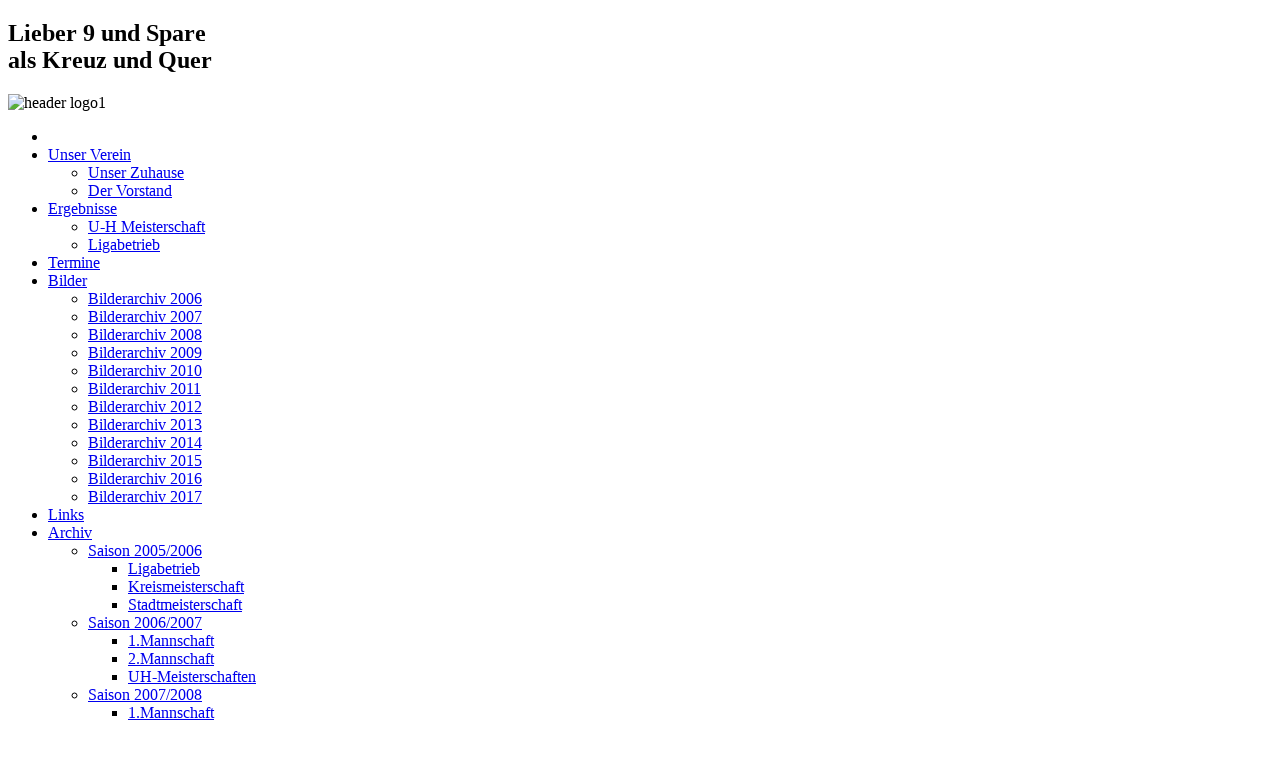

--- FILE ---
content_type: text/html; charset=UTF-8
request_url: https://muehlhaeuser-bowlingclub98.de/archiv/saison20072008/unstruthainichmeisterschaft/damendoppel.php
body_size: 7021
content:
<!DOCTYPE html PUBLIC "-//W3C//DTD XHTML 1.0 Transitional//EN" "https://www.w3.org/TR/xhtml1/DTD/xhtml1-transitional.dtd">

<html xmlns="https://www.w3.org/1999/xhtml" xml:lang="de" lang="de">
<head>
<title>die Ergebnisse findet Ihr hier</title>
<meta http-equiv="X-UA-Compatible" content="IE=edge" />
<meta http-equiv="content-language" content="de" />
<meta http-equiv="content-type" content="text/html; charset=ISO-8859-1" />
<meta http-equiv="expires" content="0" />
<meta name="author" content="D. Schr&ouml;der" />
<meta name="description" content="Unstrut-Hainich Meisterschaft Bowling 2007/2008 08.-09.12.2007 M&uuml;hlhausen - Superbowl M&uuml;hlhausen" />
<meta name="keywords" lang="de" content="Bowling der letzten Jahre" />
<meta name="generator" content="web to date 8.0" />
<link rel="stylesheet" type="text/css" href="../../../assets/sf.css" />
<link rel="stylesheet" type="text/css" href="../../../assets/sd.css" />
<link rel="stylesheet" type="text/css" href="../../../assets/sc.css" />
<link rel="stylesheet" type="text/css" href="../../../assets/ssb.css" />
<link rel="stylesheet" type="text/css" href="../../../assets/scal.css" />
<link rel="stylesheet" type="text/css" href="../../../assets/secl.css" />
<link rel="stylesheet" type="text/css" href="../../../assets/lytebox.css" media="screen" />
<link rel="stylesheet" type="text/css" href="../../../assets/s_hoverbox.css" media="screen, projection" />

<!--[if IE 6]>
<style type="text/css">
	#menu li em {
		filter:progid:DXImageTransform.Microsoft.AlphaImageLoader(src='../images/bubble.png', sizingMethod='scale');
		background:none;
	}
</style>
<![endif]-->

<link rel="canonical" href="https://www.muehlhaeuser-bowlingclub98.de/archiv/saison20072008/unstruthainichmeisterschaft/damendoppel.php" />
<script type="text/javascript" src="../../../assets/jq.js"></script>
<script type="text/javascript" src="../../../assets/jqdrpmn.js"></script>
<script type="text/javascript" src="../../../assets/sajx.js"></script>
<script type="text/javascript" src="../../../assets/lytebox.js"></script>
<script type="text/javascript" src="../../../assets/slidingtabfunctions.js"></script>

<!-- Start Cookie Plugin -->
<script type="text/javascript">
  window.cookieconsent_options = {
  message: 'Durch die Benutzung der Website erkl&auml;rst Du Dich mit unserer Verwendung von Cookies einverstanden.',
  dismiss: 'Zustimmen!',
  learnMore: 'Mehr erfahren',
  link: 'https://www.muehlhaeuser-bowlingclub98.de/datenschutz.php',
  theme: 'dark-bottom'
 };
</script>
<script type="text/javascript" src="//s3.amazonaws.com/valao-cloud/cookie-hinweis/script-v2.js"></script>
<!-- Ende Cookie Plugin -->

</head>

<body>
<!--wenn eine Sidebar, dann-->
 
<script type="text/javascript" src="https://www.muehlhaeuser-bowlingclub98.de/scripts/wz_tooltip.js"></script>
<script type="text/javascript" src="https://www.muehlhaeuser-bowlingclub98.de/scripts/tip_balloon.js"></script>

<!-- SlidingTab -->
<script type="text/javascript">
/* <![CDATA[ */
	createSliderDiv('right','absolute','middle');
	$('#sliderboxright').append('<a class="sliderLinkRight" target="_self" href="https://www.muehlhaeuser-bowlingclub98.de/kontakt.php#titletitle00000093030c2660a"  style="display:block;float:right;width:45px;"><div style="background: transparent url(../../../assets/arrow_green_right.png) top left no-repeat;padding-top:55px;padding-left:6px;"><img src="../../../images/btninforight.gif" width="29" height="142" alt="" border="0"/></div><div style="background: url(../../../assets/arrow_green_right.png) bottom left no-repeat;height:10px"></div></a><div class="sliderLinkRight" style="font-size:0px;height:0px;clear:both"></div>');
/* ]]> */
</script>

<!-- SlidingTab -->
<script type="text/javascript">
/* <![CDATA[ */
	createSliderDiv('right','absolute','middle');
	$('#sliderboxright').append('<a class="sliderLinkRight" target="_blank" href="https://www.muehlhaeuser-bowlingclub98.de/mitgliederbereich/index.php"  style="display:block;float:right;width:45px;"><div style="background: transparent url(../../../assets/arrow_green_right.png) top left no-repeat;padding-top:55px;padding-left:6px;"><img src="../../../images/btnforumright.gif" width="29" height="54" alt="" border="0"/></div><div style="background: url(../../../assets/arrow_green_right.png) bottom left no-repeat;height:10px"></div></a><div class="sliderLinkRight" style="font-size:0px;height:0px;clear:both"></div>');
/* ]]> */
</script>

<script type="text/javascript">
	/* <![CDATA[ */

	$(document).ready(function() {
				$('#searchcriteria').ajaxSearch({url: '../../../assets/sajx.php'});
				$("#menu").dropMenu({animation:true});
	})
	
	/* ]]> */
</script>


<img style="display: none;" src="../../../images/pmenuhomehover.gif" alt="" id="preload" />
	
<div id="maincontainer">

<div id="header">
		<h2>Lieber 9 und Spare <br /> als Kreuz und Quer</h2>
		
	<div id="eyemedia1">
	
									<img id="logo1" src="../../../images/stadtmauer_header.logo1.gif" alt="header logo1" />
						
		
	</div>

		<div id="eyemedia2" style="background-image:url(../../../images/logo-mbc_header.logo2.gif);"></div>
		
	<div id="translate">
	
<div id="google_translate_element">
<script type="text/javascript">
function googleTranslateElementInit() {
  new google.translate.TranslateElement({
    pageLanguage: 'de',
    includedLanguages: 'de,en,fr,ru'
  }, 'google_translate_element');
}
</script>
<script type="text/javascript" src="//translate.google.com/translate_a/element.js?cb=googleTranslateElementInit"></script>
</div>
	</div>
	
</div>

<div id="menu">

<ul>
	<li>
	<a title="Startseite" class="home" href="../../../index.php"></a>
		</li>
			<li class="maintopic"><a title="Unser Verein" href="../../../unserverein/index.php">Unser Verein</a>  		    		<ul>
    		      			<li class="topic"><a title="Unser Zuhause" href="../../../unserverein/unserzuhause/index.php">Unser Zuhause</a>
      				  			</li>
			      			<li class="topic"><a title="Der Vorstand" href="../../../unserverein/dervorstand/index.php">Der Vorstand</a>
      				  			</li>
						</ul>
  				</li>
			<li class="maintopic"><a title="Ergebnisse" href="../../../ergebnisse/index.php">Ergebnisse</a>  		    		<ul>
    		      			<li class="topic"><a title="U-H Meisterschaft" href="../../../ergebnisse/u-h-meisterschaft/index.php">U-H Meisterschaft</a>
      				  			</li>
			      			<li class="topic"><a title="Ligabetrieb" href="../../../ergebnisse/ligabetrieb/index.php">Ligabetrieb</a>
      				  			</li>
						</ul>
  				</li>
			<li class="maintopic"><a title="Termine" href="../../../termine/index.php">Termine</a>  				</li>
			<li class="maintopic"><a title="Bilder" href="../../../bilder/index.php">Bilder</a>  		    		<ul>
    		      			<li class="topic"><a title="Bilderarchiv 2006" href="../../../bilder/bilderarchiv2006/index.php">Bilderarchiv 2006</a>
      				  			</li>
			      			<li class="topic"><a title="Bilderarchiv 2007" href="../../../bilder/bilderarchiv2007/index.php">Bilderarchiv 2007</a>
      				  			</li>
			      			<li class="topic"><a title="Bilderarchiv 2008" href="../../../bilder/bilderarchiv2008/index.php">Bilderarchiv 2008</a>
      				  			</li>
			      			<li class="topic"><a title="Bilderarchiv 2009" href="../../../bilder/bilderarchiv2009/index.php">Bilderarchiv 2009</a>
      				  			</li>
			      			<li class="topic"><a title="Bilderarchiv 2010" href="../../../bilder/bilderarchiv2010/index.php">Bilderarchiv 2010</a>
      				  			</li>
			      			<li class="topic"><a title="Bilderarchiv 2011" href="../../../bilder/bilderarchiv2011/index.php">Bilderarchiv 2011</a>
      				  			</li>
			      			<li class="topic"><a title="Bilderarchiv 2012" href="../../../bilder/bilderarchiv-2012/index.php">Bilderarchiv 2012</a>
      				  			</li>
			      			<li class="topic"><a title="Bilderarchiv 2013" href="../../../bilder/bilderarchiv-2013/index.php">Bilderarchiv 2013</a>
      				  			</li>
			      			<li class="topic"><a title="Bilderarchiv 2014" href="../../../bilder/bilderarchiv-2014/index.php">Bilderarchiv 2014</a>
      				  			</li>
			      			<li class="topic"><a title="Bilderarchiv 2015" href="../../../bilder/bilderarchiv-2015/index.php">Bilderarchiv 2015</a>
      				  			</li>
			      			<li class="topic"><a title="Bilderarchiv 2016" href="../../../bilder/bilderarchiv-2016/index.php">Bilderarchiv 2016</a>
      				  			</li>
			      			<li class="topic"><a title="Bilderarchiv 2017" href="../../../bilder/bilderarchiv-2017/index.php">Bilderarchiv 2017</a>
      				  			</li>
						</ul>
  				</li>
			<li class="maintopic"><a title="Links" href="../../../links/index.php">Links</a>  				</li>
			<li class="sel"><a title="Archiv" href="../../index.php">Archiv</a>  		    		<ul>
    		      			<li class="topic"><a title="Saison 2005/2006" href="../../saison20052006/index.php">Saison 2005/2006</a>
      				    			<ul>
        				          					<li class="subtopic"><a title="Ligabetrieb" href="../../saison20052006/ligabetrieb/index.php">Ligabetrieb</a></li>
						          					<li class="subtopic"><a title="Kreismeisterschaft" href="../../saison20052006/kreismeisterschaft/index.php">Kreismeisterschaft</a></li>
						          					<li class="subtopic"><a title="Stadtmeisterschaft" href="../../saison20052006/stadtmeisterschaft/index.php">Stadtmeisterschaft</a></li>
											</ul>
      				  			</li>
			      			<li class="topic"><a title="Saison 2006/2007" href="../../saison20062007/index.php">Saison 2006/2007</a>
      				    			<ul>
        				          					<li class="subtopic"><a title="1.Mannschaft" href="../../saison20062007/mannschaft1/index.php">1.Mannschaft</a></li>
						          					<li class="subtopic"><a title="2.Mannschaft" href="../../saison20062007/mannschaft2/index.php">2.Mannschaft</a></li>
						          					<li class="subtopic"><a title="UH-Meisterschaften" href="../../saison20062007/unstruthainichmeisterschaft/index.php">UH-Meisterschaften</a></li>
											</ul>
      				  			</li>
			      			<li class="topicsel"><a title="Saison 2007/2008" href="../index.php">Saison 2007/2008</a>
      				    			<ul>
        				          					<li class="subtopic"><a title="1.Mannschaft" href="../1mannschaft/index.php">1.Mannschaft</a></li>
						          					<li class="subtopic"><a title="2.Mannschaft" href="../2mannschaft/index.php">2.Mannschaft</a></li>
						          					<li class="subtopicsel"><a title="UH-Meisterschaften" href="./index.php">UH-Meisterschaften</a></li>
											</ul>
      				  			</li>
			      			<li class="topic"><a title="Saison 2008/2009" href="../../saison20082009/index.php">Saison 2008/2009</a>
      				    			<ul>
        				          					<li class="subtopic"><a title="Ligabetrieb" href="../../saison20082009/ligabetrieb/index.php">Ligabetrieb</a></li>
						          					<li class="subtopic"><a title="UH-Meisterschaften" href="../../saison20082009/unstruthainichmeisterschaft/index.php">UH-Meisterschaften</a></li>
											</ul>
      				  			</li>
			      			<li class="topic"><a title="Saison 2009/2010" href="../../saison20092010/index.php">Saison 2009/2010</a>
      				    			<ul>
        				          					<li class="subtopic"><a title="Ligabetrieb" href="../../saison20092010/ligabetrieb/index.php">Ligabetrieb</a></li>
						          					<li class="subtopic"><a title="UH-Meisterschaften" href="../../saison20092010/unstruthainichmeisterschaft/index.php">UH-Meisterschaften</a></li>
											</ul>
      				  			</li>
			      			<li class="topic"><a title="Saison 2010/2011" href="../../saison20102011/index.php">Saison 2010/2011</a>
      				    			<ul>
        				          					<li class="subtopic"><a title="Ligabetrieb" href="../../saison20102011/ligabetrieb/index.php">Ligabetrieb</a></li>
						          					<li class="subtopic"><a title="UH-Meisterschaften" href="../../saison20102011/unstruthainichmeisterschaft/index.php">UH-Meisterschaften</a></li>
											</ul>
      				  			</li>
			      			<li class="topic"><a title="Saison 2011/2012" href="../../saison20112012/index.php">Saison 2011/2012</a>
      				    			<ul>
        				          					<li class="subtopic"><a title="Ligabetrieb" href="../../saison20112012/ligabetrieb/index.php">Ligabetrieb</a></li>
						          					<li class="subtopic"><a title="UH-Meisterschaften" href="../../saison20112012/unstruthainichmeisterschaft/index.php">UH-Meisterschaften</a></li>
											</ul>
      				  			</li>
			      			<li class="topic"><a title="Saison 2012/2013" href="../../saison20122013/index.php">Saison 2012/2013</a>
      				    			<ul>
        				          					<li class="subtopic"><a title="Ligabetrieb" href="../../saison20122013/ligabetrieb/index.php">Ligabetrieb</a></li>
						          					<li class="subtopic"><a title="UH-Meisterschaften" href="../../saison20122013/unstruthainichmeisterschaft/index.php">UH-Meisterschaften</a></li>
											</ul>
      				  			</li>
			      			<li class="topic"><a title="Saison 2013/2014" href="../../saison20132014/index.php">Saison 2013/2014</a>
      				    			<ul>
        				          					<li class="subtopic"><a title="Ligabetrieb" href="../../saison20132014/ligabetrieb/index.php">Ligabetrieb</a></li>
						          					<li class="subtopic"><a title="U-H Meisterschaft" href="../../saison20132014/u-h-meisterschaft/index.php">U-H Meisterschaft</a></li>
											</ul>
      				  			</li>
			      			<li class="topic"><a title="Saison 2014/2015" href="../../saison20142015/index.php">Saison 2014/2015</a>
      				    			<ul>
        				          					<li class="subtopic"><a title="Ligabetrieb" href="../../saison20142015/ligabetrieb/index.php">Ligabetrieb</a></li>
						          					<li class="subtopic"><a title="U-H Meisterschaft" href="../../saison20142015/u-h-meisterschaft/index.php">U-H Meisterschaft</a></li>
											</ul>
      				  			</li>
			      			<li class="topic"><a title="Saison 2015/2016" href="../../saison20152016/index.php">Saison 2015/2016</a>
      				    			<ul>
        				          					<li class="subtopic"><a title="Ligabetrieb" href="../../saison20152016/ligabetrieb/index.php">Ligabetrieb</a></li>
						          					<li class="subtopic"><a title="U-H Meisterschaft" href="../../saison20152016/u-h-meisterschaft/index.php">U-H Meisterschaft</a></li>
											</ul>
      				  			</li>
			      			<li class="topic"><a title="Saison 2016/2017" href="../../saison20162017/index.php">Saison 2016/2017</a>
      				    			<ul>
        				          					<li class="subtopic"><a title="Ligabetrieb" href="../../saison20162017/ligabetrieb/index.php">Ligabetrieb</a></li>
						          					<li class="subtopic"><a title="U-H Meisterschaft" href="../../saison20162017/u-h-meisterschaft/index.php">U-H Meisterschaft</a></li>
											</ul>
      				  			</li>
			      			<li class="topic"><a title="Saison 2017/2018" href="../../saison20172018/index.php">Saison 2017/2018</a>
      				    			<ul>
        				          					<li class="subtopic"><a title="Ligabetrieb" href="../../saison20172018/ligabetrieb/index.php">Ligabetrieb</a></li>
						          					<li class="subtopic"><a title="U-H Meisterschaft" href="../../saison20172018/u-h-meisterschaft/index.php">U-H Meisterschaft</a></li>
											</ul>
      				  			</li>
			      			<li class="topic"><a title="Saison 2018/2019" href="../../saison20182019/index.php">Saison 2018/2019</a>
      				    			<ul>
        				          					<li class="subtopic"><a title="Ligabetrieb" href="../../saison20182019/ligabetrieb/index.php">Ligabetrieb</a></li>
						          					<li class="subtopic"><a title="U-H Meisterschaft" href="../../saison20182019/u-h-meisterschaft/index.php">U-H Meisterschaft</a></li>
											</ul>
      				  			</li>
			      			<li class="topic"><a title="Saison 2019/2020" href="../../saison20192020/index.php">Saison 2019/2020</a>
      				    			<ul>
        				          					<li class="subtopic"><a title="Ligabetrieb" href="../../saison20192020/ligabetrieb/index.php">Ligabetrieb</a></li>
						          					<li class="subtopic"><a title="U-H Meisterschaft" href="../../saison20192020/u-h-meisterschaft/index.php">U-H Meisterschaft</a></li>
											</ul>
      				  			</li>
			      			<li class="topic"><a title="Saison 2020/2021" href="../../saison20202021/index.php">Saison 2020/2021</a>
      				    			<ul>
        				          					<li class="subtopic"><a title="Ligabetrieb" href="../../saison20202021/ligabetrieb/index.php">Ligabetrieb</a></li>
						          					<li class="subtopic"><a title="U-H Meisterschaft" href="../../saison20202021/u-h-meisterschaft/index.php">U-H Meisterschaft</a></li>
											</ul>
      				  			</li>
			      			<li class="topic"><a title="Saison 2021/2022" href="../../saison20212022/index.php">Saison 2021/2022</a>
      				    			<ul>
        				          					<li class="subtopic"><a title="Ligabetrieb" href="../../saison20212022/ligabetrieb/index.php">Ligabetrieb</a></li>
						          					<li class="subtopic"><a title="U-H Meisterschaft" href="../../saison20212022/u-h-meisterschaft/index.php">U-H Meisterschaft</a></li>
											</ul>
      				  			</li>
			      			<li class="topic"><a title="Saison 2022/2023" href="../../saison20222023/index.php">Saison 2022/2023</a>
      				    			<ul>
        				          					<li class="subtopic"><a title="Ligabetrieb" href="../../saison20222023/ligabetrieb/index.php">Ligabetrieb</a></li>
						          					<li class="subtopic"><a title="U-H Meisterschaft" href="../../saison20222023/u-h-meisterschaft/index.php">U-H Meisterschaft</a></li>
											</ul>
      				  			</li>
			      			<li class="topic"><a title="Saison 2023/2024" href="../../saison20232024/index.php">Saison 2023/2024</a>
      				    			<ul>
        				          					<li class="subtopic"><a title="U-H Meisterschaft" href="../../saison20232024/u-h-meisterschaft/index.php">U-H Meisterschaft</a></li>
						          					<li class="subtopic"><a title="Ligabetrieb" href="../../saison20232024/ligabetrieb/index.php">Ligabetrieb</a></li>
											</ul>
      				  			</li>
			      			<li class="topic"><a title="Saison 2024/2025" href="../../saison20242025/index.php">Saison 2024/2025</a>
      				    			<ul>
        				          					<li class="subtopic"><a title="U-H Meisterschaft" href="../../saison20242025/u-h-meisterschaft/index.php">U-H Meisterschaft</a></li>
						          					<li class="subtopic"><a title="Ligabetrieb" href="../../saison20242025/ligabetrieb/index.php">Ligabetrieb</a></li>
											</ul>
      				  			</li>
						</ul>
  				</li>
			<li class="maintopic"><a title="Bowlingtipps" href="../../../bowlingtipps/index.php">Bowlingtipps</a>  				</li>
			<li class="maintopic"><a title="Mitgliederbereich" href="../../../mitgliederbereich/index.php">Mitgliederbereich</a>  				</li>
			<li class="maintopic"><a title="G&auml;stebuch" href="../../../gaestebuch/index.php">G&auml;stebuch</a>  				</li>
	</ul>
		
</div>

<div id="searchbar">
	
			<form id="searchform" action="../../../fts.php" method="get">
		<input id="searchcriteria" type="text" name="criteria" maxlength="30" onfocus="if(this.value=='auf dieser Seite finden'){this.value=''}" value="auf dieser Seite finden" />
		<input id="searchsubmit" type="image" src="../../../images/psearch.gif" title="auf dieser Seite finden" />
		</form>

				<div id="searchajax"></div>
				
					<a href="../../../sponsoren.php">Sponsoren</a>
			|		<a href="../../../sitemap.php">Sitemap</a>
			|		<a href="../../../kontakt.php">Kontakt</a>
			|		<a href="../../../impressum.php">Impressum</a>
			|		<a href="../../../satzung.php">Satzung</a>
			|		<a href="../../../datenschutz.php">Datenschutz</a>
	</div>

<div id="nav">

<a class="maintopic" href="../../../index.php" title="Startseite">Startseite</a>

		<a class="maintopic" href="../../../unserverein/index.php" title="Unser Verein">Unser Verein</a>

		<a class="maintopic" href="../../../ergebnisse/index.php" title="Ergebnisse">Ergebnisse</a>

		<a class="maintopic" href="../../../termine/index.php" title="Termine">Termine</a>

		<a class="maintopic" href="../../../bilder/index.php" title="Bilder">Bilder</a>

		<a class="maintopic" href="../../../links/index.php" title="Links">Links</a>

		<a class="maintopicsel" href="../../index.php" title="Archiv">Archiv</a>

			<a  class="topic" href="../../saison20052006/index.php" title="Saison 2005/2006"> &nbsp;&nbsp; Saison 2005/2006</a>

			<a  class="topic" href="../../saison20062007/index.php" title="Saison 2006/2007"> &nbsp;&nbsp; Saison 2006/2007</a>

			<a class="topicsel" title="Saison 2007/2008"> &nbsp;&nbsp; Saison 2007/2008</a>

			<a  class="subtopic" href="../1mannschaft/index.php" title="1.Mannschaft"> &nbsp;&nbsp;&rsaquo;&nbsp; 1.Mannschaft</a>
		<a  class="subtopic" href="../2mannschaft/index.php" title="2.Mannschaft"> &nbsp;&nbsp;&rsaquo;&nbsp; 2.Mannschaft</a>
		<a class="subtopicsel" title="UH-Meisterschaften"> &nbsp;&nbsp;&rsaquo;&nbsp; UH-Meisterschaften</a>
				<a  class="topic" href="../../saison20082009/index.php" title="Saison 2008/2009"> &nbsp;&nbsp; Saison 2008/2009</a>

			<a  class="topic" href="../../saison20092010/index.php" title="Saison 2009/2010"> &nbsp;&nbsp; Saison 2009/2010</a>

			<a  class="topic" href="../../saison20102011/index.php" title="Saison 2010/2011"> &nbsp;&nbsp; Saison 2010/2011</a>

			<a  class="topic" href="../../saison20112012/index.php" title="Saison 2011/2012"> &nbsp;&nbsp; Saison 2011/2012</a>

			<a  class="topic" href="../../saison20122013/index.php" title="Saison 2012/2013"> &nbsp;&nbsp; Saison 2012/2013</a>

			<a  class="topic" href="../../saison20132014/index.php" title="Saison 2013/2014"> &nbsp;&nbsp; Saison 2013/2014</a>

			<a  class="topic" href="../../saison20142015/index.php" title="Saison 2014/2015"> &nbsp;&nbsp; Saison 2014/2015</a>

			<a  class="topic" href="../../saison20152016/index.php" title="Saison 2015/2016"> &nbsp;&nbsp; Saison 2015/2016</a>

			<a  class="topic" href="../../saison20162017/index.php" title="Saison 2016/2017"> &nbsp;&nbsp; Saison 2016/2017</a>

			<a  class="topic" href="../../saison20172018/index.php" title="Saison 2017/2018"> &nbsp;&nbsp; Saison 2017/2018</a>

			<a  class="topic" href="../../saison20182019/index.php" title="Saison 2018/2019"> &nbsp;&nbsp; Saison 2018/2019</a>

			<a  class="topic" href="../../saison20192020/index.php" title="Saison 2019/2020"> &nbsp;&nbsp; Saison 2019/2020</a>

			<a  class="topic" href="../../saison20202021/index.php" title="Saison 2020/2021"> &nbsp;&nbsp; Saison 2020/2021</a>

			<a  class="topic" href="../../saison20212022/index.php" title="Saison 2021/2022"> &nbsp;&nbsp; Saison 2021/2022</a>

			<a  class="topic" href="../../saison20222023/index.php" title="Saison 2022/2023"> &nbsp;&nbsp; Saison 2022/2023</a>

			<a  class="topic" href="../../saison20232024/index.php" title="Saison 2023/2024"> &nbsp;&nbsp; Saison 2023/2024</a>

			<a  class="topic" href="../../saison20242025/index.php" title="Saison 2024/2025"> &nbsp;&nbsp; Saison 2024/2025</a>

				<a class="maintopic" href="../../../bowlingtipps/index.php" title="Bowlingtipps">Bowlingtipps</a>

		<a class="maintopic" href="../../../mitgliederbereich/index.php" title="Mitgliederbereich">Mitgliederbereich</a>

		<a class="maintopic" href="../../../gaestebuch/index.php" title="G&auml;stebuch">G&auml;stebuch</a>

	<br />
	
<div id="sidebarleft">
					<div class="paragraph">
	<div class="chcTable">
</div></div>
									<h2 class="main">Wetter aktuell</h2>
		<div class="paragraph">
	<div id="cont_6d073371728a17678ccadc17ba8cc2a7"><script type="text/javascript" async src="https://www.daswetter.com/wid_loader/6d073371728a17678ccadc17ba8cc2a7"></script></div></div>
																									<div class="paragraph">
	<p style="color: #4C4C4C;"><br/></p></div>
			</div>
	
</div>
<!--wenn eine Navbar, dann-->
<div id="content" > 
	
		<div id="youarehere">
		Sie sind hier:
		<a href="../../../index.php">Startseite</a>
				&raquo; <a href="../../index.php">Archiv</a>
						&raquo; <a href="../index.php">Saison 2007/2008</a>
						&raquo; <a href="./index.php">UH-Meisterschaften</a>
			</div>
		
	<h1 style="color: #4C4C4C;font-size: 250%; font-family: Times New Roman, Serif;"><a name="03c19899e50c79214"></a>Damen Doppel</h1>
<div class="sidepictureright">
	
	
	
<a rel="lytebox[]" title="" href="../../../images/damenherrendoppel079.jpg" ><img src="../../../images/damenherrendoppel079_160.jpg" width="160" height="120" class="picture" alt="" border="0"/></a>

</div>
<div class="paragraph">
<p style="color: #4C4C4C;" ><b>Unstrut-Hainich Meisterschaft Bowling 2007/2008<br/></b>08.-09.12.2007 M&uuml;hlhausen - Superbowl M&uuml;hlhausen</p>
</div>
<div class="clearer"></div>
<div class="paragraph">
<p style="color: #4C4C4C;" ></p>
</div>
<div class="paragraph">
<table summary="text" width="100%" class="noborderaus" >

  <tr>
                  <td width="13%"  class="headercell" align="center" valign="top" style="border:1px solid #000000; background-color:#004D00">
      	        <b>Platz</b> 	  	  </td>
                <td width="48%"  class="headercell" align="left" valign="top" style="border:1px solid #000000; background-color:#004D00">
      	        <b>Name</b>	  	  </td>
                <td width="13%"  class="headercell" align="right" valign="top" style="border:1px solid #000000; background-color:#004D00">
      	        <b>Pins</b>	  	  </td>
                <td width="13%"  class="headercell" align="right" valign="top" style="border:1px solid #000000; background-color:#004D00">
      	        <b>Spiele</b>	  	  </td>
                <td width="13%"  class="headercell" align="right" valign="top" style="border:1px solid #000000; background-color:#004D00">
      	        <b>Schnitt</b>	  	  </td>
    </tr>
  <tr>
                            <td width="13%"  class="cell" align="center" valign="top" style="border:1px solid #888888; background-color:#CCF5C4">
		      	        <b>1</b> 	  	  </td>
                          <td width="48%"  class="cell" align="left" valign="top" style="border:1px solid #888888; background-color:#CCF5C4">
		      	        Gr&auml;fe, Antje &amp; Seifert, Anika	  	  </td>
                          <td width="13%"  class="cell" align="right" valign="top" style="border:1px solid #888888; background-color:#CCF5C4">
		      	        1.968	  	  </td>
                          <td width="13%"  class="cell" align="right" valign="top" style="border:1px solid #888888; background-color:#CCF5C4">
		      	        12	  	  </td>
                          <td width="13%"  class="cell" align="right" valign="top" style="border:1px solid #888888; background-color:#CCF5C4">
		      	        164,00	  	  </td>
    </tr>
  <tr>
                            <td width="13%"  class="cell" align="center" valign="top" style="border:1px solid #888888; background-color:#D8F4D1">
		      	        <b>2</b> 	  	  </td>
                          <td width="48%"  class="cell" align="left" valign="top" style="border:1px solid #888888; background-color:#D8F4D1">
		      	        Blankenburg, Dagmar &amp; Schr&ouml;der, Elke	  	  </td>
                          <td width="13%"  class="cell" align="right" valign="top" style="border:1px solid #888888; background-color:#D8F4D1">
		      	        1.876	  	  </td>
                          <td width="13%"  class="cell" align="right" valign="top" style="border:1px solid #888888; background-color:#D8F4D1">
		      	        12	  	  </td>
                          <td width="13%"  class="cell" align="right" valign="top" style="border:1px solid #888888; background-color:#D8F4D1">
		      	        156,33	  	  </td>
    </tr>
</table>
</div>
<div id="more">

<a href="mixed.php">Mixed</a><br />
<a href="herrendoppel.php">Herren Doppel</a><br />
</div>
	
</div>

<div id="sidebar">
	
															<div class="paragraph">
			<p align="center"><b><em><font size="4" face="verdana" color="#004D00">

<script language="JavaScript" type="text/javascript">
<!--
  today = new Date()
	if(today.getMinutes() < 10){ 
    	pad = "0"}
	else  
	pad = "";
  document.write	;if((today.getHours() >=7) && (today.getHours() <=10)){
document.write("Guten Morgen !")
}
   if((today.getHours() >=11) && (today.getHours() <=12)){
document.write("Mahlzeit ! ")
}
	if((today.getHours() >=13) && (today.getHours() <=17)){
document.write("Guten Tag !")
}	
	if((today.getHours() >=18) && (today.getHours() <=23)){
document.write("Guten Abend !")
}
	if((today.getHours() >=0) && (today.getHours() <=4)){
document.write("Hallo Nachtschw&auml;rmer")
}
	if((today.getHours() >=5) && (today.getHours() <=6)){
document.write("Na schon wach !")
}
// -->
</script></font></em> </b></p>			</div>
											<div class="paragraph">
			<iframe src="https://www.facebook.com/plugins/page.php?href=https%3A%2F%2Fwww.facebook.com%2F1-M%C3%BChlh%C3%A4user-Bowlingclub-969408329803344%2F&amp;tabs=timeline&amp;width=230&amp;height=400&amp;small_header=false&amp;adapt_container_width=true&amp;hide_cover=false&amp;show_facepile=true&amp;appId" width="240" height="400" style="border:none;overflow:hidden" scrolling="no" frameborder="0" allowTransparency="true"></iframe>

			</div>
											<div class="paragraph">
			<h2 style="text-align:center"><a href="/archiv/saison20072008/unstruthainichmeisterschaft/damendoppel.php?kalender=12.25" rel="nofollow" class="callr" style="color:#ffffff;">&laquo;&nbsp;</a>&nbsp;&nbsp;Januar 2026&nbsp;<a href="/archiv/saison20072008/unstruthainichmeisterschaft/damendoppel.php?kalender=02.26" rel="nofollow" class="callr" style="color:#ffffff;text-decoration:none;">&nbsp;&raquo;</a></h2><div style="border:1px solid #006600;height:100px;"><div class="feldmo"></div><div class="feldw">Mo</div><div class="feldw">Di</div><div class="feldw">Mi</div><div class="feldw">Do</div><div class="feldw">Fr</div><div class="feldw">Sa</div><div class="feldw">So</div><br /><div class="feldmo"></div><div class="feld">&nbsp;</div><div class="feld">&nbsp;</div><div class="feld">&nbsp;</div><div class="feldmft">1</div><div class="feld">2</div><div class="feldsa">3</div><div class="feldso">4</div><div class="feldmo"></div><div class="feld">5</div><div class="feldmft">6</div><div class="feld">7</div><div class="feld">8</div><div class="feld">9</div><div class="feldsa">10</div><div class="feldso">11</div><div class="feldmo"></div><div class="feld">12</div><div class="feld">13</div><div class="feld">14</div><div class="feld">15</div><div class="feld">16</div><div class="feldsa">17</div><div class="feldso">18</div><div class="feldmo"></div><div class="feld">19</div><div class="feld">20</div><div class="feldh">21</div><div class="feld">22</div><div class="feld">23</div><div class="feldsa">24</div><div class="feldso">25</div><div class="feldmo"></div><div class="feld">26</div><div class="feld">27</div><div class="feld">28</div><div class="feld">29</div><div class="feld">30</div><div class="feldsa">31</div><div class="feld"></div></div><h2>Feiertage:</h2><div style="border:1px solid #006600;"><div class="feldft">Neujahr</div><div class="felddt">01.01.26</div><br />
<div class="feldft">Hl. 3 K&ouml;nige</div><div class="felddt">06.01.26</div><br />
<a href="/archiv/saison20072008/unstruthainichmeisterschaft/damendoppel.php?kalender=01.26&amp;feiertage=1" rel="nofollow" class="showft" style="color:#999999;">Alle Feiertage im Jahr</a><br /></div>			</div>
											<div class="paragraph">
			<p style="color: #4C4C4C;"></p>			</div>
											<div class="paragraph">
			<p style="color: #4C4C4C;"></p>			</div>
												<h2>Termine National</h2>
						<div class="paragraph">
			<ul>
</ul>
			</div>
							
</div>
<div id="footer">
<div id="footercontainer">
	
<ul>
<li><a title="gehe zu: Unser Verein" href="../../../unserverein/index.php">Unser Verein</a>
<ul>
<li><a title="gehe zu: Unser Zuhause" href="../../../unserverein/unserzuhause/index.php">Unser Zuhause</a></li>
<li><a title="gehe zu: Der Vorstand" href="../../../unserverein/dervorstand/index.php">Der Vorstand</a></li>
</ul>
</li>
<li><a title="gehe zu: Ergebnisse" href="../../../ergebnisse/index.php">Ergebnisse</a>
<ul>
<li><a title="gehe zu: U-H Meisterschaft" href="../../../ergebnisse/u-h-meisterschaft/index.php">U-H Meisterschaft</a></li>
<li><a title="gehe zu: Ligabetrieb" href="../../../ergebnisse/ligabetrieb/index.php">Ligabetrieb</a></li>
</ul>
</li>
<li><a title="gehe zu: Termine" href="../../../termine/index.php">Termine</a>
</li>
<li><a title="gehe zu: Bilder" href="../../../bilder/index.php">Bilder</a>
<ul>
<li><a title="gehe zu: Bilderarchiv 2006" href="../../../bilder/bilderarchiv2006/index.php">Bilderarchiv 2006</a></li>
<li><a title="gehe zu: Bilderarchiv 2007" href="../../../bilder/bilderarchiv2007/index.php">Bilderarchiv 2007</a></li>
<li><a title="gehe zu: Bilderarchiv 2008" href="../../../bilder/bilderarchiv2008/index.php">Bilderarchiv 2008</a></li>
<li><a title="gehe zu: Bilderarchiv 2009" href="../../../bilder/bilderarchiv2009/index.php">Bilderarchiv 2009</a></li>
<li><a title="gehe zu: Bilderarchiv 2010" href="../../../bilder/bilderarchiv2010/index.php">Bilderarchiv 2010</a></li>
<li><a title="gehe zu: Bilderarchiv 2011" href="../../../bilder/bilderarchiv2011/index.php">Bilderarchiv 2011</a></li>
<li><a title="gehe zu: Bilderarchiv 2012" href="../../../bilder/bilderarchiv-2012/index.php">Bilderarchiv 2012</a></li>
<li><a title="gehe zu: Bilderarchiv 2013" href="../../../bilder/bilderarchiv-2013/index.php">Bilderarchiv 2013</a></li>
<li><a title="gehe zu: Bilderarchiv 2014" href="../../../bilder/bilderarchiv-2014/index.php">Bilderarchiv 2014</a></li>
<li><a title="gehe zu: Bilderarchiv 2015" href="../../../bilder/bilderarchiv-2015/index.php">Bilderarchiv 2015</a></li>
<li><a title="gehe zu: Bilderarchiv 2016" href="../../../bilder/bilderarchiv-2016/index.php">Bilderarchiv 2016</a></li>
<li><a title="gehe zu: Bilderarchiv 2017" href="../../../bilder/bilderarchiv-2017/index.php">Bilderarchiv 2017</a></li>
</ul>
</li>
<li><a title="gehe zu: Links" href="../../../links/index.php">Links</a>
</li>
<li><a title="gehe zu: Archiv" href="../../index.php">Archiv</a>
<ul>
<li><a title="gehe zu: Saison 2005/2006" href="../../saison20052006/index.php">Saison 2005/2006</a></li>
<li><a title="gehe zu: Saison 2006/2007" href="../../saison20062007/index.php">Saison 2006/2007</a></li>
<li><a title="gehe zu: Saison 2007/2008" href="../index.php">Saison 2007/2008</a></li>
<li><a title="gehe zu: Saison 2008/2009" href="../../saison20082009/index.php">Saison 2008/2009</a></li>
<li><a title="gehe zu: Saison 2009/2010" href="../../saison20092010/index.php">Saison 2009/2010</a></li>
<li><a title="gehe zu: Saison 2010/2011" href="../../saison20102011/index.php">Saison 2010/2011</a></li>
<li><a title="gehe zu: Saison 2011/2012" href="../../saison20112012/index.php">Saison 2011/2012</a></li>
<li><a title="gehe zu: Saison 2012/2013" href="../../saison20122013/index.php">Saison 2012/2013</a></li>
<li><a title="gehe zu: Saison 2013/2014" href="../../saison20132014/index.php">Saison 2013/2014</a></li>
<li><a title="gehe zu: Saison 2014/2015" href="../../saison20142015/index.php">Saison 2014/2015</a></li>
<li><a title="gehe zu: Saison 2015/2016" href="../../saison20152016/index.php">Saison 2015/2016</a></li>
<li><a title="gehe zu: Saison 2016/2017" href="../../saison20162017/index.php">Saison 2016/2017</a></li>
<li><a title="gehe zu: Saison 2017/2018" href="../../saison20172018/index.php">Saison 2017/2018</a></li>
<li><a title="gehe zu: Saison 2018/2019" href="../../saison20182019/index.php">Saison 2018/2019</a></li>
<li><a title="gehe zu: Saison 2019/2020" href="../../saison20192020/index.php">Saison 2019/2020</a></li>
<li><a title="gehe zu: Saison 2020/2021" href="../../saison20202021/index.php">Saison 2020/2021</a></li>
<li><a title="gehe zu: Saison 2021/2022" href="../../saison20212022/index.php">Saison 2021/2022</a></li>
<li><a title="gehe zu: Saison 2022/2023" href="../../saison20222023/index.php">Saison 2022/2023</a></li>
<li><a title="gehe zu: Saison 2023/2024" href="../../saison20232024/index.php">Saison 2023/2024</a></li>
<li><a title="gehe zu: Saison 2024/2025" href="../../saison20242025/index.php">Saison 2024/2025</a></li>
</ul>
</li>
<li><a title="gehe zu: Bowlingtipps" href="../../../bowlingtipps/index.php">Bowlingtipps</a>
</li>
</ul>
	
<div style="clear: both;"></div>

<br />
<br />
&copy; 2005 - 2026 
&nbsp;&bull;&nbsp;D. Schr&ouml;der&nbsp;&bull;&nbsp;<a href="https://validator.w3.org/check?uri=referer" title="This page validates as XHTML 1.0 Strict" target="_blank"><abbr title="eXtensible HyperText Markup Language">XHTML</abbr></a>
&nbsp;&bull;&nbsp;<a href="https://jigsaw.w3.org/css-validator/check/referer?profile=css3" title="This page validates as CSS" target="_blank"><abbr title="Cascading Style Sheets">CSS 3</abbr></a>
&nbsp;&bull;&nbsp;aktalisiert am  um <br />
<br />
</div>
</div>
</div>

<script type="text/javascript" language="javascript" src="https://www.muehlhaeuser-bowlingclub98.de/pageear_v2.3.0/v2.3.0/pageear/files/swfobject.js"></script>
<script type="text/javascript" language="javascript" src="https://www.muehlhaeuser-bowlingclub98.de/pageear_v2.3.0/v2.3.0/pageear/files/pageear_server.php?id=6"></script>

<div id="uhr">
<!--
Kostenlose, frei konfigurierbare Homepage-Uhr von www.schnelle-online.info/Homepage/Tools.html. Ohne Gew�hr, ohne Haftung.
Nutzungbedingung: Dieser Kommentar und der Link unten d�rfen nicht entfernt oder (nofollow) modifiziert werden.
-->
<div style="text-align:center;"><a style="text-decoration:none;border-style:none;color:#ffffff;font-size: 150%;font-weight:;" target="_blank" href="https://www.schnelle-online.info/Atomuhr-Uhrzeit.html" id="soitime346855809617">Uhrzeit</a></div>
<script type="text/javascript">
SOI = (typeof(SOI) != 'undefined') ? SOI : {};(SOI.ac21fs = SOI.ac21fs || []).push(function() {
(new SOI.DateTimeService("346855809617", "DE")).start();});
(function() {if (typeof(SOI.scrAc21) == "undefined") { SOI.scrAc21=document.createElement('script');SOI.scrAc21.type='text/javascript'; SOI.scrAc21.async=true;SOI.scrAc21.src=((document.location.protocol == 'https:') ? 'https://' : 'http://') + 'homepage-tools.schnelle-online.info/Homepage/atomicclock2_1.js';var s = document.getElementsByTagName('script')[0]; s.parentNode.insertBefore(SOI.scrAc21, s);}})();
</script>
 <!-- <div style="position: absolute; top:0px; margin-left: 0px; z-index:30; width:120px; height: 40px; background: transparent;"></div>
 <object data="https://www.muehlhaeuser-bowlingclub98.de/uhr/digitaluhr.swf" type="application/x-shockwave-flash" width="120" height="40">
 <param name="movie" value="https://www.muehlhaeuser-bowlingclub98.de/uhr/digitaluhr.swf" /> 
 <param name="menu" value="false" /> 
 <param name="quality" value="high" /> 
 <param name="bgcolor" value="#000000" />
 <param name="wmode" value="transparent" /> 
</object> -->
</div>
<script type="text/javascript" src="../../../assets/scroll.js"></script>
<script type="text/javascript" src="../../../assets/scrolltotop.js"></script>
<div id="scrolltotop" onclick="return scrollToTop();" style="display: none;"><img src="../../../images/pic_top.gif" width="50" height="50" alt="" border="0"/></div>
</body>
</html>


--- FILE ---
content_type: application/javascript
request_url: https://www.daswetter.com/wid_loader/6d073371728a17678ccadc17ba8cc2a7
body_size: 168
content:
(function(w) {var d = w.document;var c = d.getElementById("cont_6d073371728a17678ccadc17ba8cc2a7");if (c) {c.style.cssText = "width: 176px; color: #868686; background-color: #FFFFFF; border:1px solid #FFFFFF; margin: 0 auto; font-family: Roboto;";var e = d.createElement("iframe");e.style.cssText = "width:176px; color:#868686; height:224px;";e.id = "6d073371728a17678ccadc17ba8cc2a7";e.src='https://www.daswetter.com/getwid/6d073371728a17678ccadc17ba8cc2a7';e.frameBorder = 0;e.allowTransparency = true;e.scrolling = "no";e.name = "flipe";c.appendChild(e);}})(window);